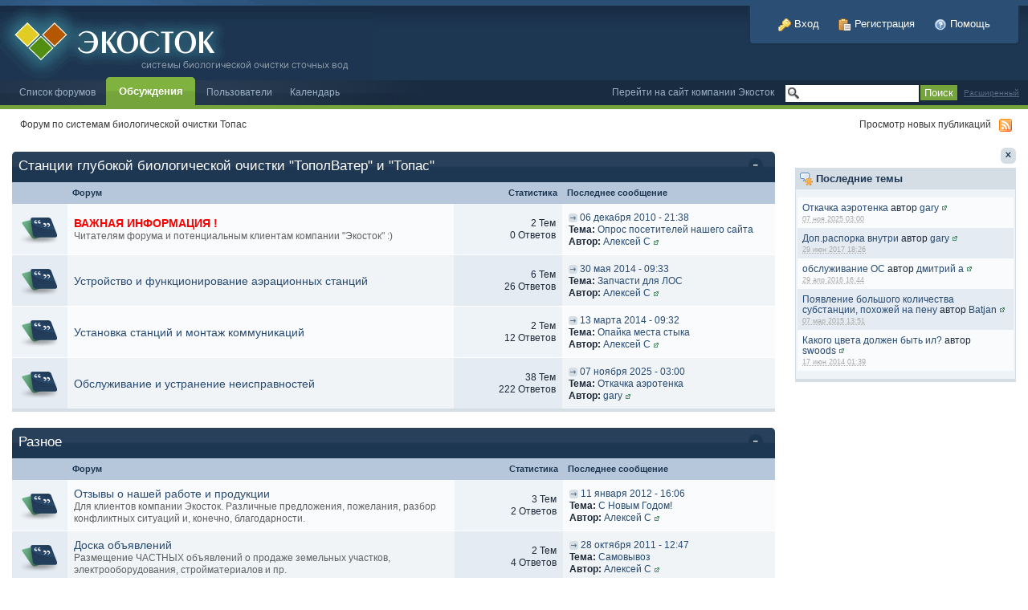

--- FILE ---
content_type: text/html;charset=UTF-8
request_url: http://forum.ecostok.ru/calendar/?s=00c32d5641ca4553c5d14d0f8358fc6b
body_size: 8268
content:
<!DOCTYPE html PUBLIC "-//W3C//DTD XHTML 1.0 Strict//EN" "http://www.w3.org/TR/xhtml1/DTD/xhtml1-strict.dtd">
	<html xml:lang="en" lang="en" xmlns="http://www.w3.org/1999/xhtml">
	<head>
		<meta http-equiv="content-type" content="text/html; charset=utf-8" />
		<title>Форум по системам биологической очистки Топас</title>
		<link rel="shortcut icon" href='http://forum.ecostok.ru/favicon.ico' />
		<script type='text/javascript'>
			jsDebug = 0; /* Must come before JS includes */
			USE_RTE = 0;
			inACP   = false;
		</script>
		
	
				
	

				
	

				
			<link rel="stylesheet" type="text/css" media="print" href="http://forum.ecostok.ru/public/style_css/css_1/ipb_print.css" />
		
	

				
	
	
		<link rel="stylesheet" type="text/css" media='screen' href="http://forum.ecostok.ru/public/min/index.php?f=public/style_css/css_1/calendar_select.css,public/style_css/css_1/ipb_editor.css,public/style_css/css_1/ipb_styles.css" />
	

<!--[if lte IE 7]>
	<link rel="stylesheet" type="text/css" title='Main' media="screen" href="http://forum.ecostok.ru/public/style_css/css_1/ipb_ie.css" />
<![endif]-->
		<!--<meta http-equiv="X-UA-Compatible" content="IE=7" />-->
		
	
	<meta name="identifier-url" content="http://forum.ecostok.ru/calendar/?s=00c32d5641ca4553c5d14d0f8358fc6b" />
	

		<script type='text/javascript' src='http://forum.ecostok.ru/public/min/index.php?g=js'></script>
	
	<script type='text/javascript' src='http://forum.ecostok.ru/public/min/index.php?charset=utf-8&amp;f=public/js/ipb.js,public/js/ips.quickpm.js,public/js/ips.hooks.js,public/js/ips.board.js,cache/lang_cache/1/ipb.lang.js' charset='utf-8'></script>
	
		
			
			
				<link rel="alternate feed" type="application/rss+xml" title="Основной календарь" href="http://forum.ecostok.ru/rss/calendar/1-%d0%be%d1%81%d0%bd%d0%be%d0%b2%d0%bd%d0%be%d0%b9-%d0%ba%d0%b0%d0%bb%d0%b5%d0%bd%d0%b4%d0%b0%d1%80%d1%8c/" />
			
			
			
		
	

	

<script type='text/javascript'>
	var isRTL	= false;
	var rtlIe	= '';
	var rtlFull	= '';
</script>

		
		<script type='text/javascript'>
	//<![CDATA[
		/* ---- URLs ---- */
		ipb.vars['base_url'] 			= 'http://forum.ecostok.ru/index.php?s=b4490c62c4e39f1fc95465a8321d5cf4&';
		ipb.vars['board_url']			= 'http://forum.ecostok.ru';
		ipb.vars['loading_img'] 		= 'http://forum.ecostok.ru/public/style_images/master/loading.gif';
		ipb.vars['active_app']			= 'forums';
		ipb.vars['upload_url']			= 'http://forum.ecostok.ru/uploads';
		/* ---- Member ---- */
		ipb.vars['member_id']			= parseInt( 0 ),
		ipb.vars['is_supmod']			= parseInt( 0 ),
		ipb.vars['is_admin']			= parseInt( 0 ),
		ipb.vars['secure_hash'] 		= '880ea6a14ea49e853634fbdc5015a024';
		ipb.vars['session_id']			= 'b4490c62c4e39f1fc95465a8321d5cf4';
		ipb.vars['can_befriend']		= true;
		/* ---- cookies ----- */
		ipb.vars['cookie_id'] 			= 'ipb_';
		ipb.vars['cookie_domain'] 		= 'forum.ecostok.ru';
		ipb.vars['cookie_path']			= '/';
		/* ---- Rate imgs ---- */
		ipb.vars['rate_img_on']			= 'http://forum.ecostok.ru/public/style_images/master/bullet_star.png';
		ipb.vars['rate_img_off']		= 'http://forum.ecostok.ru/public/style_images/master/bullet_star_off.png';
		ipb.vars['rate_img_rated']		= 'http://forum.ecostok.ru/public/style_images/master/bullet_star_rated.png';
		/* ---- Uploads ---- */
		ipb.vars['swfupload_swf']		= 'http://forum.ecostok.ru/public/js/3rd_party/swfupload/swfupload.swf';
		ipb.vars['swfupload_enabled']	= true;
		ipb.vars['use_swf_upload']		= ( '' == 'flash' ) ? true : false;
		ipb.vars['swfupload_debug']		= false; /* SKINNOTE: Turn off for production */
		/* ---- other ---- */
		ipb.vars['use_live_search'] 	= 0;
		ipb.vars['live_search_limit'] 	= 4;
		ipb.vars['highlight_color']		= "#ade57a";
		ipb.vars['charset']				= "utf-8";
		ipb.vars['use_rte']				= 1;
		ipb.vars['image_resize']		= 1;
		ipb.vars['image_resize_force']  = 0;
		ipb.vars['seo_enabled']			= 1;
		
		ipb.vars['seo_params']			= {"start":"-","end":"\/","varBlock":"\/page__","varSep":"__"};
		
		/* Templates/Language */
		ipb.templates['ajax_loading'] 	= "<div id='ajax_loading'>" + ipb.lang['loading'] + "</div>";
		ipb.templates['close_popup']	= "<img src='http://forum.ecostok.ru/public/style_images/master/close_popup.png' alt='x' />";
		ipb.templates['rss_shell']		= new Template("<ul id='rss_menu'>#{items}</ul>");
		ipb.templates['rss_item']		= new Template("<li><a href='#{url}' title='#{title}'>#{title}</a></li>");
		ipb.templates['resized_img']	= new Template("<span>Уменьшено на #{percent}% (#{width} x #{height}) - Нажмите для увеличения</span>");
		ipb.templates['m_add_friend']	= new Template("<a href='http://forum.ecostok.ru/index.php?app=members&amp;module=profile&amp;section=friends&amp;do=add&amp;member_id=#{id}&amp;s=b4490c62c4e39f1fc95465a8321d5cf4' title='Добавить в друзья'><img src='http://forum.ecostok.ru/public/style_images/master/user_add.png' alt='Добавить в друзья' /></a>");
		ipb.templates['m_rem_friend']	= new Template("<a href='http://forum.ecostok.ru/index.php?app=members&amp;module=profile&amp;section=friends&amp;do=remove&amp;member_id=#{id}&amp;s=b4490c62c4e39f1fc95465a8321d5cf4' title='Удалить из друзей'><img src='http://forum.ecostok.ru/public/style_images/master/user_delete.png' alt='Удалить из друзей' /></a>");
		ipb.templates['autocomplete_wrap'] = new Template("<ul id='#{id}' class='ipb_autocomplete' style='width: 250px;'></ul>");
		ipb.templates['autocomplete_item'] = new Template("<li id='#{id}'><img src='#{img}' alt='' width='#{img_w}' height='#{img_h}' />&nbsp;&nbsp;#{itemvalue}</li>");
		ipb.templates['page_jump']		= new Template("<div id='#{id}_wrap' class='ipbmenu_content'><h3 class='bar'>Перейти к странице</h3><input type='text' class='input_text' id='#{id}_input' size='8' /> <input type='submit' value='ОК' class='input_submit add_folder' id='#{id}_submit' /></div>");
	//]]>
	</script>
		<script type='text/javascript'>
			Loader.boot();
		</script>
	</head>
	<body id='ipboard_body'>
		<div id='ipbwrapper'>
			<h1>Форум по системам биологической очистки Топас: Форум по системам биологической очистки Топас</h1>
			<p id='content_jump'><a id='top'></a><a href='#j_content' title='Перейти к содержимому' accesskey='m'>Перейти к содержимому</a></p>
		
			
			<div id='header'>
				<div id='branding'>
					
						<a href='http://forum.ecostok.ru/index.php?s=b4490c62c4e39f1fc95465a8321d5cf4' title='Перейти к списку форумов' rel="home" accesskey='1'><img src='http://forum.ecostok.ru/public/style_images/1_logo.png' alt='Логотип' /></a>
					
				</div>
						
				
					<div id='user_navigation' class='not_logged_in'>
						<a href='http://forum.ecostok.ru/index.php?app=core&amp;module=global&amp;section=login&amp;s=b4490c62c4e39f1fc95465a8321d5cf4' title='Вход'><img src='http://forum.ecostok.ru/public/style_images/master/key.png' alt='' /> Вход</a>
						<a href="http://forum.ecostok.ru/index.php?app=core&amp;module=global&amp;section=register&amp;s=b4490c62c4e39f1fc95465a8321d5cf4" title='Регистрация'><img src='http://forum.ecostok.ru/public/style_images/master/paste_plain.png' alt='' /> Регистрация</a>
						<a href="http://forum.ecostok.ru/index.php?app=core&amp;module=help&amp;s=b4490c62c4e39f1fc95465a8321d5cf4" title='Перейти к помощи' rel="help" accesskey='6'><img src='http://forum.ecostok.ru/public/style_images/master/help.png' alt='' /> Помощь</a>
					</div>
				
				
			
				<div id='primary_nav'>
					<div id='search'>
						<form action="http://forum.ecostok.ru/index.php?app=core&amp;module=search&amp;do=quick_search&amp;search_filter_app[forums]=1&amp;s=b4490c62c4e39f1fc95465a8321d5cf4" method="post" id='search-box' >
							<fieldset>
							
								<label for='main_search' class='hide'>Поиск</label>
								<input type='text' id='main_search' name='search_term' class='text_input' size='17' tabindex='6' />
								<input type='submit' class='submit_input' value='Поиск' />
								<a href='http://forum.ecostok.ru/index.php?app=core&amp;module=search&amp;s=b4490c62c4e39f1fc95465a8321d5cf4' title='' accesskey='4' rel="search" id='adv_search'>Расширенный</a>
							</fieldset>
						</form>
					</div>
					<ul>
						
							<li id='nav_home' class='left'><a href='forum.ecostok.ru' title='Перейти на сайт' rel="home">Список форумов</a></li>
						
						
																								<li id='nav_discussion' class='left active'><a href='http://forum.ecostok.ru/index?s=b4490c62c4e39f1fc95465a8321d5cf4' title='Перейти к списку форумов'>Обсуждения</a></li><li id='nav_members' class='left '><a href='http://forum.ecostok.ru/index.php?app=members&amp;section=view&amp;module=list&amp;s=b4490c62c4e39f1fc95465a8321d5cf4' title='Перейти к списку пользователей'>Пользователи</a></li>
<li class='right'><a href='http://www.ecostok.ru'>Перейти на сайт компании Экосток</a></li>
						
							
								
							

								
							

								
							

								
																		<li id='nav_app_calendar' class="left "><a href='http://forum.ecostok.ru/calendar/?s=b4490c62c4e39f1fc95465a8321d5cf4' title='Перейти к Календарь'>Календарь</a></li>
								
							
						
					</ul>
				</div>
				
			
				<div id='secondary_nav'>
					<noindex><ul id='breadcrumb' class='left'>
												<li class='first'><a href='http://forum.ecostok.ru/index?s=b4490c62c4e39f1fc95465a8321d5cf4'>Форум по системам биологической очистки Топас</a></li>
							
											</ul></noindex>
					<ul id='section_links' class='right'>
						
						<li><a href='http://forum.ecostok.ru/index.php?app=core&amp;module=search&amp;do=active&amp;search_filter_app[forums]=1&amp;s=b4490c62c4e39f1fc95465a8321d5cf4' accesskey='2'>Просмотр новых публикаций</a></li>
						<li><img src='http://forum.ecostok.ru/public/style_images/master/feed.png' alt='RSS поток' id='rss_feed' class='clickable' /></li>
					</ul>
				</div>
			</div>
			<div id='content' class='clear'>
				<a id='j_content'></a>
				
<script type='text/javascript'>
//<![CDATA[
	ipb.global.boardMarkers = ({
		'f_cat_unread': "<img src='http://forum.ecostok.ru/public/style_images/master/f_cat_read.png' alt='Категория' title='Категория' />",
		'f_unread': "<img src='http://forum.ecostok.ru/public/style_images/master/f_read.png' alt='Форум' title='Форум' />",
		'f_pass_unread': "<img src='http://forum.ecostok.ru/public/style_images/master/f_pass_read.png' alt='Форум (защищен паролем)' title='Форум (защищен паролем)' />"
	});
	var markerURL = "http://forum.ecostok.ru/index.php?app=forums&module=ajax&section=markasread&secure_key=880ea6a14ea49e853634fbdc5015a024&i=1&forumid=&amp;s=b4490c62c4e39f1fc95465a8321d5cf4"; // Ajax URL so don't use &amp;
//]]>
</script>
<a href='http://forum.ecostok.ru/index.php?app=forums&amp;module=extras&amp;section=toggle&amp;s=b4490c62c4e39f1fc95465a8321d5cf4' id='close_sidebar'  class='sidebar_toggle rounded' style='display: none'><img src='http://forum.ecostok.ru/public/style_images/master/sidebar_close.png' alt='Закрыть' /></a>
	<a href='http://forum.ecostok.ru/index.php?app=forums&amp;module=extras&amp;section=toggle&amp;s=b4490c62c4e39f1fc95465a8321d5cf4' id='open_sidebar' class='sidebar_toggle rounded' ><img src='http://forum.ecostok.ru/public/style_images/master/sidebar_open.png' alt='Открыть' /></a>
<h2 class='hide'>Список форумов</h2>
<div id='board_index' class='clearfix'>
	<div id='index_stats' class='right clearfix' >
			<div class='general_box clearfix'>
		<h3><img src='http://forum.ecostok.ru/public/style_images/master/comment_new.png' alt='Иконка' /> Последние темы</h3>
		<ul class='hfeed block_list'>
			
								
				<li class='hentry row1'><a href='http://forum.ecostok.ru/topic/84-%d0%be%d1%82%d0%ba%d0%b0%d1%87%d0%ba%d0%b0-%d0%b0%d1%8d%d1%80%d0%be%d1%82%d0%b5%d0%bd%d0%ba%d0%b0/?s=b4490c62c4e39f1fc95465a8321d5cf4' rel='bookmark' title='Просмотр темы'>Откачка аэротенка</a> 
				автор <address class="author vcard"><a class="url fn" href="http://forum.ecostok.ru/user/11-gary/?s=b4490c62c4e39f1fc95465a8321d5cf4" title='Просмотр профиля'>gary</a>&nbsp;<a href='http://forum.ecostok.ru/user/11-gary/?s=b4490c62c4e39f1fc95465a8321d5cf4' class='__user __id11' title='Просмотр профиля'><img src='http://forum.ecostok.ru/public/style_images/master/user_popup.png' alt='Иконка' /></a></address><br />
				<span class='date'><abbr class="published" title="2025-11-06T23:00:10+00:00">07 ноя 2025 03:00</abbr></span></li>
				

				<li class='hentry row2 altrow'><a href='http://forum.ecostok.ru/topic/83-%d0%b4%d0%be%d0%bf%d1%80%d0%b0%d1%81%d0%bf%d0%be%d1%80%d0%ba%d0%b0-%d0%b2%d0%bd%d1%83%d1%82%d1%80%d0%b8/?s=b4490c62c4e39f1fc95465a8321d5cf4' rel='bookmark' title='Просмотр темы'>Доп.распорка внутри</a> 
				автор <address class="author vcard"><a class="url fn" href="http://forum.ecostok.ru/user/11-gary/?s=b4490c62c4e39f1fc95465a8321d5cf4" title='Просмотр профиля'>gary</a>&nbsp;<a href='http://forum.ecostok.ru/user/11-gary/?s=b4490c62c4e39f1fc95465a8321d5cf4' class='__user __id11' title='Просмотр профиля'><img src='http://forum.ecostok.ru/public/style_images/master/user_popup.png' alt='Иконка' /></a></address><br />
				<span class='date'><abbr class="published" title="2017-06-29T14:26:51+00:00">29 июн 2017 18:26</abbr></span></li>
				

				<li class='hentry row1'><a href='http://forum.ecostok.ru/topic/82-%d0%be%d0%b1%d1%81%d0%bb%d1%83%d0%b6%d0%b8%d0%b2%d0%b0%d0%bd%d0%b8%d0%b5-%d0%be%d1%81/?s=b4490c62c4e39f1fc95465a8321d5cf4' rel='bookmark' title='Просмотр темы'>обслуживание ОС</a> 
				автор <address class="author vcard"><a class="url fn" href="http://forum.ecostok.ru/user/35-%d0%b4%d0%bc%d0%b8%d1%82%d1%80%d0%b8%d0%b9-%d0%b0/?s=b4490c62c4e39f1fc95465a8321d5cf4" title='Просмотр профиля'>дмитрий а</a>&nbsp;<a href='http://forum.ecostok.ru/user/35-%d0%b4%d0%bc%d0%b8%d1%82%d1%80%d0%b8%d0%b9-%d0%b0/?s=b4490c62c4e39f1fc95465a8321d5cf4' class='__user __id35' title='Просмотр профиля'><img src='http://forum.ecostok.ru/public/style_images/master/user_popup.png' alt='Иконка' /></a></address><br />
				<span class='date'><abbr class="published" title="2016-04-29T12:44:18+00:00">29 апр 2016 16:44</abbr></span></li>
				

				<li class='hentry row2 altrow'><a href='http://forum.ecostok.ru/topic/80-%d0%bf%d0%be%d1%8f%d0%b2%d0%bb%d0%b5%d0%bd%d0%b8%d0%b5-%d0%b1%d0%be%d0%bb%d1%8c%d1%88%d0%be%d0%b3%d0%be-%d0%ba%d0%be%d0%bb%d0%b8%d1%87%d0%b5%d1%81%d1%82%d0%b2%d0%b0-%d1%81%d1%83%d0%b1%d1%81%d1%82%d0%b0%d0%bd%d1%86%d0%b8%d0%b8-%d0%bf%d0%be%d1%85/?s=b4490c62c4e39f1fc95465a8321d5cf4' rel='bookmark' title='Просмотр темы'>Появление большого количества субстанции, похожей на пену</a> 
				автор <address class="author vcard"><a class="url fn" href="http://forum.ecostok.ru/user/163-batjan/?s=b4490c62c4e39f1fc95465a8321d5cf4" title='Просмотр профиля'>Batjan</a>&nbsp;<a href='http://forum.ecostok.ru/user/163-batjan/?s=b4490c62c4e39f1fc95465a8321d5cf4' class='__user __id163' title='Просмотр профиля'><img src='http://forum.ecostok.ru/public/style_images/master/user_popup.png' alt='Иконка' /></a></address><br />
				<span class='date'><abbr class="published" title="2015-03-07T09:51:28+00:00">07 мар 2015 13:51</abbr></span></li>
				

				<li class='hentry row1'><a href='http://forum.ecostok.ru/topic/77-%d0%ba%d0%b0%d0%ba%d0%be%d0%b3%d0%be-%d1%86%d0%b2%d0%b5%d1%82%d0%b0-%d0%b4%d0%be%d0%bb%d0%b6%d0%b5%d0%bd-%d0%b1%d1%8b%d1%82%d1%8c-%d0%b8%d0%bb/?s=b4490c62c4e39f1fc95465a8321d5cf4' rel='bookmark' title='Просмотр темы'>Какого цвета должен быть ил?</a> 
				автор <address class="author vcard"><a class="url fn" href="http://forum.ecostok.ru/user/151-swoods/?s=b4490c62c4e39f1fc95465a8321d5cf4" title='Просмотр профиля'>swoods</a>&nbsp;<a href='http://forum.ecostok.ru/user/151-swoods/?s=b4490c62c4e39f1fc95465a8321d5cf4' class='__user __id151' title='Просмотр профиля'><img src='http://forum.ecostok.ru/public/style_images/master/user_popup.png' alt='Иконка' /></a></address><br />
				<span class='date'><abbr class="published" title="2014-06-16T21:39:29+00:00">17 июн 2014 01:39</abbr></span></li>
				
			
		</ul>
	</div>		</div>
	
	
	<div id='categories' class=' clearfix'>
		
	<!-- CATS AND FORUMS -->
		
			
				
										<div class='category_block block_wrap'>
						<h3 id='category_3' class='maintitle'><a class='toggle right' href='#' title='Свернуть категорию'>Свернуть категорию</a> <a href="http://forum.ecostok.ru/forum/3-%d1%81%d1%82%d0%b0%d0%bd%d1%86%d0%b8%d0%b8-%d0%b3%d0%bb%d1%83%d0%b1%d0%be%d0%ba%d0%be%d0%b9-%d0%b1%d0%b8%d0%be%d0%bb%d0%be%d0%b3%d0%b8%d1%87%d0%b5%d1%81%d0%ba%d0%be%d0%b9-%d0%be%d1%87%d0%b8%d1%81%d1%82%d0%ba%d0%b8-%d1%82%d0%be%d0%bf%d0%be%d0%bb/?s=b4490c62c4e39f1fc95465a8321d5cf4" title='Просмотр категории'> Станции глубокой биологической очистки "ТополВатер" и "Топас"</a></h3>
						<table class='ipb_table' summary="Форумы в категории ' Станции глубокой биологической очистки "ТополВатер" и "Топас"'">
							<tr class='header'>
								<th scope='col' class='col_c_icon'>&nbsp;</th>
								<th scope='col' class='col_c_forum'>Форум</th>
								<th scope='col' class='col_c_stats stats'>Статистика</th>
								<th scope='col' class='col_c_post'>Последнее сообщение</th>
							</tr>
							<!-- / CAT HEADER -->
							
								<tr class='row1'>
										<td class='altrow'>
											<!-- SKINNOTE: this URL is wrong, needs updating -->
											
												<a id='forum_img_10' href="http://forum.ecostok.ru/index.php?app=forums&amp;module=forums&amp;section=markasread&amp;marktype=forum&amp;forumid=10&amp;returntoforumid=0&amp;i=1&amp;s=b4490c62c4e39f1fc95465a8321d5cf4" title="Пометить форум как прочтенный?" class='forum_marker'>
													<img src='http://forum.ecostok.ru/public/style_images/master/f_unread.png' alt='Не прочитанный форум' title='Отметить прочитанным ' />
												</a>
									
												<script type='text/javascript'>
													ipb.global.registerMarker( "forum_img_10", "f_unread", markerURL + "10" );
												</script>
											
										</td>
										<td>
											<h4><a href="http://forum.ecostok.ru/forum/10-%d0%b2%d0%b0%d0%b6%d0%bd%d0%b0%d1%8f-%d0%b8%d0%bd%d1%84%d0%be%d1%80%d0%bc%d0%b0%d1%86%d0%b8%d1%8f/?s=b4490c62c4e39f1fc95465a8321d5cf4" title='Перейти к форуму'><span style="color:red"><b>ВАЖНАЯ ИНФОРМАЦИЯ !</b></span></a></h4>
											<p class='desc'>Читателям форума и потенциальным клиентам компании "Экосток" :)</p>
									
											
											<!-- Skinnote: Clean up queued stuff -->
											
										</td>
										<td class='altrow stats'>
											<ul>
												<li>2 Тем</li>
												<li>0 Ответов</li>
											</ul>
										</td>
										<td>
											<ul class='last_post'>
												
														<li><a href='http://forum.ecostok.ru/topic/21-%d0%be%d0%bf%d1%80%d0%be%d1%81-%d0%bf%d0%be%d1%81%d0%b5%d1%82%d0%b8%d1%82%d0%b5%d0%bb%d0%b5%d0%b9-%d0%bd%d0%b0%d1%88%d0%b5%d0%b3%d0%be-%d1%81%d0%b0%d0%b9%d1%82%d0%b0/page__view__getlastpost?s=b4490c62c4e39f1fc95465a8321d5cf4' title='Просмотр последнего сообщения'><img src='http://forum.ecostok.ru/public/style_images/master/last_post.png' alt='Иконка' title='Просмотр последнего сообщения' /></a> <a href='http://forum.ecostok.ru/topic/21-%d0%be%d0%bf%d1%80%d0%be%d1%81-%d0%bf%d0%be%d1%81%d0%b5%d1%82%d0%b8%d1%82%d0%b5%d0%bb%d0%b5%d0%b9-%d0%bd%d0%b0%d1%88%d0%b5%d0%b3%d0%be-%d1%81%d0%b0%d0%b9%d1%82%d0%b0/page__view__getlastpost?s=b4490c62c4e39f1fc95465a8321d5cf4' title='Просмотр последнего сообщения'>06 декабря 2010 - 21:38</a></li>
													
													<li><strong>Тема: </strong> <a href='http://forum.ecostok.ru/topic/21-%d0%be%d0%bf%d1%80%d0%be%d1%81-%d0%bf%d0%be%d1%81%d0%b5%d1%82%d0%b8%d1%82%d0%b5%d0%bb%d0%b5%d0%b9-%d0%bd%d0%b0%d1%88%d0%b5%d0%b3%d0%be-%d1%81%d0%b0%d0%b9%d1%82%d0%b0/page__view__getnewpost?s=b4490c62c4e39f1fc95465a8321d5cf4' title='Перейти к первому непрочитанному сообщению: Опрос посетителей нашего сайта'>Опрос посетителей нашего сайта</a></li>
													<li>
														<strong>Автор:</strong> 
														
																<a href='http://forum.ecostok.ru/user/1-%d0%b0%d0%bb%d0%b5%d0%ba%d1%81%d0%b5%d0%b9-%d1%81/?s=b4490c62c4e39f1fc95465a8321d5cf4' title='Просмотр профиля'>Алексей С</a>&nbsp;<a href='http://forum.ecostok.ru/user/1-%d0%b0%d0%bb%d0%b5%d0%ba%d1%81%d0%b5%d0%b9-%d1%81/?s=b4490c62c4e39f1fc95465a8321d5cf4' class='__user __id1' title='Просмотр профиля'><img src='http://forum.ecostok.ru/public/style_images/master/user_popup.png' alt='Иконка' /></a>
															
													</li>
											</ul>
										</td>
									</tr>
							

								<tr class='row2'>
										<td class='altrow'>
											<!-- SKINNOTE: this URL is wrong, needs updating -->
											
												<a id='forum_img_4' href="http://forum.ecostok.ru/index.php?app=forums&amp;module=forums&amp;section=markasread&amp;marktype=forum&amp;forumid=4&amp;returntoforumid=0&amp;i=1&amp;s=b4490c62c4e39f1fc95465a8321d5cf4" title="Пометить форум как прочтенный?" class='forum_marker'>
													<img src='http://forum.ecostok.ru/public/style_images/master/f_unread.png' alt='Не прочитанный форум' title='Отметить прочитанным ' />
												</a>
									
												<script type='text/javascript'>
													ipb.global.registerMarker( "forum_img_4", "f_unread", markerURL + "4" );
												</script>
											
										</td>
										<td>
											<h4><a href="http://forum.ecostok.ru/forum/4-%d1%83%d1%81%d1%82%d1%80%d0%be%d0%b9%d1%81%d1%82%d0%b2%d0%be-%d0%b8-%d1%84%d1%83%d0%bd%d0%ba%d1%86%d0%b8%d0%be%d0%bd%d0%b8%d1%80%d0%be%d0%b2%d0%b0%d0%bd%d0%b8%d0%b5-%d0%b0%d1%8d%d1%80%d0%b0%d1%86%d0%b8%d0%be%d0%bd%d0%bd%d1%8b%d1%85-%d1%81%d1%82%d0%b0/?s=b4490c62c4e39f1fc95465a8321d5cf4" title='Перейти к форуму'>Устройство и функционирование аэрационных станций</a></h4>
											<p class='desc'></p>
									
											
											<!-- Skinnote: Clean up queued stuff -->
											
										</td>
										<td class='altrow stats'>
											<ul>
												<li>6 Тем</li>
												<li>26 Ответов</li>
											</ul>
										</td>
										<td>
											<ul class='last_post'>
												
														<li><a href='http://forum.ecostok.ru/topic/45-%d0%b7%d0%b0%d0%bf%d1%87%d0%b0%d1%81%d1%82%d0%b8-%d0%b4%d0%bb%d1%8f-%d0%bb%d0%be%d1%81/page__view__getlastpost?s=b4490c62c4e39f1fc95465a8321d5cf4' title='Просмотр последнего сообщения'><img src='http://forum.ecostok.ru/public/style_images/master/last_post.png' alt='Иконка' title='Просмотр последнего сообщения' /></a> <a href='http://forum.ecostok.ru/topic/45-%d0%b7%d0%b0%d0%bf%d1%87%d0%b0%d1%81%d1%82%d0%b8-%d0%b4%d0%bb%d1%8f-%d0%bb%d0%be%d1%81/page__view__getlastpost?s=b4490c62c4e39f1fc95465a8321d5cf4' title='Просмотр последнего сообщения'>30 мая 2014 - 09:33</a></li>
													
													<li><strong>Тема: </strong> <a href='http://forum.ecostok.ru/topic/45-%d0%b7%d0%b0%d0%bf%d1%87%d0%b0%d1%81%d1%82%d0%b8-%d0%b4%d0%bb%d1%8f-%d0%bb%d0%be%d1%81/page__view__getnewpost?s=b4490c62c4e39f1fc95465a8321d5cf4' title='Перейти к первому непрочитанному сообщению: Запчасти для ЛОС'>Запчасти для ЛОС</a></li>
													<li>
														<strong>Автор:</strong> 
														
																<a href='http://forum.ecostok.ru/user/1-%d0%b0%d0%bb%d0%b5%d0%ba%d1%81%d0%b5%d0%b9-%d1%81/?s=b4490c62c4e39f1fc95465a8321d5cf4' title='Просмотр профиля'>Алексей С</a>&nbsp;<a href='http://forum.ecostok.ru/user/1-%d0%b0%d0%bb%d0%b5%d0%ba%d1%81%d0%b5%d0%b9-%d1%81/?s=b4490c62c4e39f1fc95465a8321d5cf4' class='__user __id1' title='Просмотр профиля'><img src='http://forum.ecostok.ru/public/style_images/master/user_popup.png' alt='Иконка' /></a>
															
													</li>
											</ul>
										</td>
									</tr>
							

								<tr class='row1'>
										<td class='altrow'>
											<!-- SKINNOTE: this URL is wrong, needs updating -->
											
												<a id='forum_img_5' href="http://forum.ecostok.ru/index.php?app=forums&amp;module=forums&amp;section=markasread&amp;marktype=forum&amp;forumid=5&amp;returntoforumid=0&amp;i=1&amp;s=b4490c62c4e39f1fc95465a8321d5cf4" title="Пометить форум как прочтенный?" class='forum_marker'>
													<img src='http://forum.ecostok.ru/public/style_images/master/f_unread.png' alt='Не прочитанный форум' title='Отметить прочитанным ' />
												</a>
									
												<script type='text/javascript'>
													ipb.global.registerMarker( "forum_img_5", "f_unread", markerURL + "5" );
												</script>
											
										</td>
										<td>
											<h4><a href="http://forum.ecostok.ru/forum/5-%d1%83%d1%81%d1%82%d0%b0%d0%bd%d0%be%d0%b2%d0%ba%d0%b0-%d1%81%d1%82%d0%b0%d0%bd%d1%86%d0%b8%d0%b9-%d0%b8-%d0%bc%d0%be%d0%bd%d1%82%d0%b0%d0%b6-%d0%ba%d0%be%d0%bc%d0%bc%d1%83%d0%bd%d0%b8%d0%ba%d0%b0%d1%86%d0%b8%d0%b9/?s=b4490c62c4e39f1fc95465a8321d5cf4" title='Перейти к форуму'>Установка станций и монтаж коммуникаций</a></h4>
											<p class='desc'></p>
									
											
											<!-- Skinnote: Clean up queued stuff -->
											
										</td>
										<td class='altrow stats'>
											<ul>
												<li>2 Тем</li>
												<li>12 Ответов</li>
											</ul>
										</td>
										<td>
											<ul class='last_post'>
												
														<li><a href='http://forum.ecostok.ru/topic/38-%d0%be%d0%bf%d0%b0%d0%b9%d0%ba%d0%b0-%d0%bc%d0%b5%d1%81%d1%82%d0%b0-%d1%81%d1%82%d1%8b%d0%ba%d0%b0/page__view__getlastpost?s=b4490c62c4e39f1fc95465a8321d5cf4' title='Просмотр последнего сообщения'><img src='http://forum.ecostok.ru/public/style_images/master/last_post.png' alt='Иконка' title='Просмотр последнего сообщения' /></a> <a href='http://forum.ecostok.ru/topic/38-%d0%be%d0%bf%d0%b0%d0%b9%d0%ba%d0%b0-%d0%bc%d0%b5%d1%81%d1%82%d0%b0-%d1%81%d1%82%d1%8b%d0%ba%d0%b0/page__view__getlastpost?s=b4490c62c4e39f1fc95465a8321d5cf4' title='Просмотр последнего сообщения'>13 марта 2014 - 09:32</a></li>
													
													<li><strong>Тема: </strong> <a href='http://forum.ecostok.ru/topic/38-%d0%be%d0%bf%d0%b0%d0%b9%d0%ba%d0%b0-%d0%bc%d0%b5%d1%81%d1%82%d0%b0-%d1%81%d1%82%d1%8b%d0%ba%d0%b0/page__view__getnewpost?s=b4490c62c4e39f1fc95465a8321d5cf4' title='Перейти к первому непрочитанному сообщению: Опайка места стыка'>Опайка места стыка</a></li>
													<li>
														<strong>Автор:</strong> 
														
																<a href='http://forum.ecostok.ru/user/1-%d0%b0%d0%bb%d0%b5%d0%ba%d1%81%d0%b5%d0%b9-%d1%81/?s=b4490c62c4e39f1fc95465a8321d5cf4' title='Просмотр профиля'>Алексей С</a>&nbsp;<a href='http://forum.ecostok.ru/user/1-%d0%b0%d0%bb%d0%b5%d0%ba%d1%81%d0%b5%d0%b9-%d1%81/?s=b4490c62c4e39f1fc95465a8321d5cf4' class='__user __id1' title='Просмотр профиля'><img src='http://forum.ecostok.ru/public/style_images/master/user_popup.png' alt='Иконка' /></a>
															
													</li>
											</ul>
										</td>
									</tr>
							

								<tr class='row2'>
										<td class='altrow'>
											<!-- SKINNOTE: this URL is wrong, needs updating -->
											
												<a id='forum_img_6' href="http://forum.ecostok.ru/index.php?app=forums&amp;module=forums&amp;section=markasread&amp;marktype=forum&amp;forumid=6&amp;returntoforumid=0&amp;i=1&amp;s=b4490c62c4e39f1fc95465a8321d5cf4" title="Пометить форум как прочтенный?" class='forum_marker'>
													<img src='http://forum.ecostok.ru/public/style_images/master/f_unread.png' alt='Не прочитанный форум' title='Отметить прочитанным ' />
												</a>
									
												<script type='text/javascript'>
													ipb.global.registerMarker( "forum_img_6", "f_unread", markerURL + "6" );
												</script>
											
										</td>
										<td>
											<h4><a href="http://forum.ecostok.ru/forum/6-%d0%be%d0%b1%d1%81%d0%bb%d1%83%d0%b6%d0%b8%d0%b2%d0%b0%d0%bd%d0%b8%d0%b5-%d0%b8-%d1%83%d1%81%d1%82%d1%80%d0%b0%d0%bd%d0%b5%d0%bd%d0%b8%d0%b5-%d0%bd%d0%b5%d0%b8%d1%81%d0%bf%d1%80%d0%b0%d0%b2%d0%bd%d0%be%d1%81%d1%82%d0%b5%d0%b9/?s=b4490c62c4e39f1fc95465a8321d5cf4" title='Перейти к форуму'>Обслуживание и устранение неисправностей</a></h4>
											<p class='desc'></p>
									
											
											<!-- Skinnote: Clean up queued stuff -->
											
										</td>
										<td class='altrow stats'>
											<ul>
												<li>38 Тем</li>
												<li>222 Ответов</li>
											</ul>
										</td>
										<td>
											<ul class='last_post'>
												
														<li><a href='http://forum.ecostok.ru/topic/84-%d0%be%d1%82%d0%ba%d0%b0%d1%87%d0%ba%d0%b0-%d0%b0%d1%8d%d1%80%d0%be%d1%82%d0%b5%d0%bd%d0%ba%d0%b0/page__view__getlastpost?s=b4490c62c4e39f1fc95465a8321d5cf4' title='Просмотр последнего сообщения'><img src='http://forum.ecostok.ru/public/style_images/master/last_post.png' alt='Иконка' title='Просмотр последнего сообщения' /></a> <a href='http://forum.ecostok.ru/topic/84-%d0%be%d1%82%d0%ba%d0%b0%d1%87%d0%ba%d0%b0-%d0%b0%d1%8d%d1%80%d0%be%d1%82%d0%b5%d0%bd%d0%ba%d0%b0/page__view__getlastpost?s=b4490c62c4e39f1fc95465a8321d5cf4' title='Просмотр последнего сообщения'>07 ноября 2025 - 03:00</a></li>
													
													<li><strong>Тема: </strong> <a href='http://forum.ecostok.ru/topic/84-%d0%be%d1%82%d0%ba%d0%b0%d1%87%d0%ba%d0%b0-%d0%b0%d1%8d%d1%80%d0%be%d1%82%d0%b5%d0%bd%d0%ba%d0%b0/page__view__getnewpost?s=b4490c62c4e39f1fc95465a8321d5cf4' title='Перейти к первому непрочитанному сообщению: Откачка аэротенка'>Откачка аэротенка</a></li>
													<li>
														<strong>Автор:</strong> 
														
																<a href='http://forum.ecostok.ru/user/11-gary/?s=b4490c62c4e39f1fc95465a8321d5cf4' title='Просмотр профиля'>gary</a>&nbsp;<a href='http://forum.ecostok.ru/user/11-gary/?s=b4490c62c4e39f1fc95465a8321d5cf4' class='__user __id11' title='Просмотр профиля'><img src='http://forum.ecostok.ru/public/style_images/master/user_popup.png' alt='Иконка' /></a>
															
													</li>
											</ul>
										</td>
									</tr>
							
						</table>
					</div>
				
			

				
										<div class='category_block block_wrap'>
						<h3 id='category_7' class='maintitle'><a class='toggle right' href='#' title='Свернуть категорию'>Свернуть категорию</a> <a href="http://forum.ecostok.ru/forum/7-%d1%80%d0%b0%d0%b7%d0%bd%d0%be%d0%b5/?s=b4490c62c4e39f1fc95465a8321d5cf4" title='Просмотр категории'>Разное</a></h3>
						<table class='ipb_table' summary="Форумы в категории 'Разное'">
							<tr class='header'>
								<th scope='col' class='col_c_icon'>&nbsp;</th>
								<th scope='col' class='col_c_forum'>Форум</th>
								<th scope='col' class='col_c_stats stats'>Статистика</th>
								<th scope='col' class='col_c_post'>Последнее сообщение</th>
							</tr>
							<!-- / CAT HEADER -->
							
								<tr class='row1'>
										<td class='altrow'>
											<!-- SKINNOTE: this URL is wrong, needs updating -->
											
												<a id='forum_img_8' href="http://forum.ecostok.ru/index.php?app=forums&amp;module=forums&amp;section=markasread&amp;marktype=forum&amp;forumid=8&amp;returntoforumid=0&amp;i=1&amp;s=b4490c62c4e39f1fc95465a8321d5cf4" title="Пометить форум как прочтенный?" class='forum_marker'>
													<img src='http://forum.ecostok.ru/public/style_images/master/f_unread.png' alt='Не прочитанный форум' title='Отметить прочитанным ' />
												</a>
									
												<script type='text/javascript'>
													ipb.global.registerMarker( "forum_img_8", "f_unread", markerURL + "8" );
												</script>
											
										</td>
										<td>
											<h4><a href="http://forum.ecostok.ru/forum/8-%d0%be%d1%82%d0%b7%d1%8b%d0%b2%d1%8b-%d0%be-%d0%bd%d0%b0%d1%88%d0%b5%d0%b9-%d1%80%d0%b0%d0%b1%d0%be%d1%82%d0%b5-%d0%b8-%d0%bf%d1%80%d0%be%d0%b4%d1%83%d0%ba%d1%86%d0%b8%d0%b8/?s=b4490c62c4e39f1fc95465a8321d5cf4" title='Перейти к форуму'>Отзывы о нашей работе и продукции</a></h4>
											<p class='desc'>Для клиентов компании Экосток. Различные предложения, пожелания, разбор конфликтных ситуаций и, конечно, благодарности.</p>
									
											
											<!-- Skinnote: Clean up queued stuff -->
											
										</td>
										<td class='altrow stats'>
											<ul>
												<li>3 Тем</li>
												<li>2 Ответов</li>
											</ul>
										</td>
										<td>
											<ul class='last_post'>
												
														<li><a href='http://forum.ecostok.ru/topic/44-c-%d0%bd%d0%be%d0%b2%d1%8b%d0%bc-%d0%b3%d0%be%d0%b4%d0%be%d0%bc/page__view__getlastpost?s=b4490c62c4e39f1fc95465a8321d5cf4' title='Просмотр последнего сообщения'><img src='http://forum.ecostok.ru/public/style_images/master/last_post.png' alt='Иконка' title='Просмотр последнего сообщения' /></a> <a href='http://forum.ecostok.ru/topic/44-c-%d0%bd%d0%be%d0%b2%d1%8b%d0%bc-%d0%b3%d0%be%d0%b4%d0%be%d0%bc/page__view__getlastpost?s=b4490c62c4e39f1fc95465a8321d5cf4' title='Просмотр последнего сообщения'>11 января 2012 - 16:06</a></li>
													
													<li><strong>Тема: </strong> <a href='http://forum.ecostok.ru/topic/44-c-%d0%bd%d0%be%d0%b2%d1%8b%d0%bc-%d0%b3%d0%be%d0%b4%d0%be%d0%bc/page__view__getnewpost?s=b4490c62c4e39f1fc95465a8321d5cf4' title='Перейти к первому непрочитанному сообщению: C Новым Годом&#33;'>C Новым Годом!</a></li>
													<li>
														<strong>Автор:</strong> 
														
																<a href='http://forum.ecostok.ru/user/1-%d0%b0%d0%bb%d0%b5%d0%ba%d1%81%d0%b5%d0%b9-%d1%81/?s=b4490c62c4e39f1fc95465a8321d5cf4' title='Просмотр профиля'>Алексей С</a>&nbsp;<a href='http://forum.ecostok.ru/user/1-%d0%b0%d0%bb%d0%b5%d0%ba%d1%81%d0%b5%d0%b9-%d1%81/?s=b4490c62c4e39f1fc95465a8321d5cf4' class='__user __id1' title='Просмотр профиля'><img src='http://forum.ecostok.ru/public/style_images/master/user_popup.png' alt='Иконка' /></a>
															
													</li>
											</ul>
										</td>
									</tr>
							

								<tr class='row2'>
										<td class='altrow'>
											<!-- SKINNOTE: this URL is wrong, needs updating -->
											
												<a id='forum_img_9' href="http://forum.ecostok.ru/index.php?app=forums&amp;module=forums&amp;section=markasread&amp;marktype=forum&amp;forumid=9&amp;returntoforumid=0&amp;i=1&amp;s=b4490c62c4e39f1fc95465a8321d5cf4" title="Пометить форум как прочтенный?" class='forum_marker'>
													<img src='http://forum.ecostok.ru/public/style_images/master/f_unread.png' alt='Не прочитанный форум' title='Отметить прочитанным ' />
												</a>
									
												<script type='text/javascript'>
													ipb.global.registerMarker( "forum_img_9", "f_unread", markerURL + "9" );
												</script>
											
										</td>
										<td>
											<h4><a href="http://forum.ecostok.ru/forum/9-%d0%b4%d0%be%d1%81%d0%ba%d0%b0-%d0%be%d0%b1%d1%8a%d1%8f%d0%b2%d0%bb%d0%b5%d0%bd%d0%b8%d0%b9/?s=b4490c62c4e39f1fc95465a8321d5cf4" title='Перейти к форуму'> Доска объявлений</a></h4>
											<p class='desc'>Размещение ЧАСТНЫХ объявлений о продаже земельных участков, электрооборудования, стройматериалов и пр.</p>
									
											
											<!-- Skinnote: Clean up queued stuff -->
											
										</td>
										<td class='altrow stats'>
											<ul>
												<li>2 Тем</li>
												<li>4 Ответов</li>
											</ul>
										</td>
										<td>
											<ul class='last_post'>
												
														<li><a href='http://forum.ecostok.ru/topic/39-%d1%81%d0%b0%d0%bc%d0%be%d0%b2%d1%8b%d0%b2%d0%be%d0%b7/page__view__getlastpost?s=b4490c62c4e39f1fc95465a8321d5cf4' title='Просмотр последнего сообщения'><img src='http://forum.ecostok.ru/public/style_images/master/last_post.png' alt='Иконка' title='Просмотр последнего сообщения' /></a> <a href='http://forum.ecostok.ru/topic/39-%d1%81%d0%b0%d0%bc%d0%be%d0%b2%d1%8b%d0%b2%d0%be%d0%b7/page__view__getlastpost?s=b4490c62c4e39f1fc95465a8321d5cf4' title='Просмотр последнего сообщения'>28 октября 2011 - 12:47</a></li>
													
													<li><strong>Тема: </strong> <a href='http://forum.ecostok.ru/topic/39-%d1%81%d0%b0%d0%bc%d0%be%d0%b2%d1%8b%d0%b2%d0%be%d0%b7/page__view__getnewpost?s=b4490c62c4e39f1fc95465a8321d5cf4' title='Перейти к первому непрочитанному сообщению: Самовывоз'>Самовывоз</a></li>
													<li>
														<strong>Автор:</strong> 
														
																<a href='http://forum.ecostok.ru/user/1-%d0%b0%d0%bb%d0%b5%d0%ba%d1%81%d0%b5%d0%b9-%d1%81/?s=b4490c62c4e39f1fc95465a8321d5cf4' title='Просмотр профиля'>Алексей С</a>&nbsp;<a href='http://forum.ecostok.ru/user/1-%d0%b0%d0%bb%d0%b5%d0%ba%d1%81%d0%b5%d0%b9-%d1%81/?s=b4490c62c4e39f1fc95465a8321d5cf4' class='__user __id1' title='Просмотр профиля'><img src='http://forum.ecostok.ru/public/style_images/master/user_popup.png' alt='Иконка' /></a>
															
													</li>
											</ul>
										</td>
									</tr>
							
						</table>
					</div>
				
			
		
	</div>
</div>
<ul id='stat_links' class='filter_bar rounded'>
	<li><a href="http://forum.ecostok.ru/index.php?app=core&amp;module=search&amp;do=active&amp;s=b4490c62c4e39f1fc95465a8321d5cf4" title="Посмотреть сегодняшние популярные публикации">Активные темы</a></li>
	<li><a href="http://forum.ecostok.ru/index.php?app=forums&amp;module=extras&amp;section=stats&amp;do=leaders&amp;s=b4490c62c4e39f1fc95465a8321d5cf4" title="Посмотреть администраторов и модераторов форума">Администрация</a></li>
	<li><a href="http://forum.ecostok.ru/index.php?app=forums&amp;module=extras&amp;section=stats&amp;s=b4490c62c4e39f1fc95465a8321d5cf4" title="Посмотреть 20 активных сегодня пользователей">Активные сегодня</a></li>
	<li><a href="http://forum.ecostok.ru/index.php?app=members&amp;section=view&amp;module=list&amp;max_results=20&amp;sort_key=posts&amp;sort_order=desc&amp;filter=ALL&amp;s=b4490c62c4e39f1fc95465a8321d5cf4" title="Посмотреть 20 самых активных пользователей">Самые активные</a></li>
</ul>
<div id='board_statistics' class='statistics general_box clearfix'>
	
		<div id='stats'>
			<h2>Статистика форума</h2>
			<dl>
				<dt>Сообщений</dt>
				<dd>319</dd>
				<dt>Пользователей</dt>
				<dd>98</dd>
				<dt>Новый участник</dt>
				<dd><a href='http://forum.ecostok.ru/user/171-robertsn/?s=b4490c62c4e39f1fc95465a8321d5cf4' title='Просмотр профиля'>RobertSn</a>&nbsp;<a href='http://forum.ecostok.ru/user/171-robertsn/?s=b4490c62c4e39f1fc95465a8321d5cf4' class='__user __id171' title='Просмотр профиля'><img src='http://forum.ecostok.ru/public/style_images/master/user_popup.png' alt='Иконка' /></a>&nbsp;</dd>
				<dt>Рекорд посещаемости</dt>
				<dd>1 777<br /><span class='extra'>03 ноября 2025 - 13:06</span></dd>
			</dl>
		</div>
	
	<div id='active_users' class='stats_list'>
			<h2>
				285 посетителей <span>(за последние 15 минут)</span><br />
				<span class='desc'>0 пользователей, 285 гостей, 0 скрытых пользователей | Полный список по: <a href='http://forum.ecostok.ru/index.php?app=members&amp;module=online&amp;sort_order=desc&amp;s=b4490c62c4e39f1fc95465a8321d5cf4'>последнему действию</a> или <a href='http://forum.ecostok.ru/index.php?app=members&amp;module=online&amp;sort_key=name&amp;sort_order=asc&amp;show_mem=reg&amp;s=b4490c62c4e39f1fc95465a8321d5cf4'>именам пользователей</a></span>
			</h2>
			
		</div>
	
	
	
	
</div>

				<br class='clear' />
			</div>
			<div id='footer_utilities' class='clearfix clear rounded'>
				<h2 class='hide'>Внешний вид</h2>
				
						<form action="http://forum.ecostok.ru/index.php?s=b4490c62c4e39f1fc95465a8321d5cf4" method="post" class='left'>
							<fieldset>
								<input type='hidden' name='k' value='880ea6a14ea49e853634fbdc5015a024' />
								<label for='newSkin' class='hide'>Стиль:</label>
								<select name="settingNewSkin" id='newSkin'>
									
<option id='skinSetDD_1' selected="selected" value="1">IP.Board</option>
<option id='skinSetDD_3'  value="3">IP.Board Lo-Fi</option>
<option id='skinSetDD_4'  value="4">Delicate Fix</option>
								</select>
								<input type='submit' value='ОК' class='input_submit alt' id='newSkinSubmit' />
							</fieldset>
						</form>
					
				<form action="http://forum.ecostok.ru/index.php?s=b4490c62c4e39f1fc95465a8321d5cf4" method="post" class='left'>
					<fieldset>
						<input type='hidden' name='k' value='880ea6a14ea49e853634fbdc5015a024' />
						<input type='hidden' name='setlanguage' value='1' />
						<input type="hidden" name="langurlbits" value="s=00c32d5641ca4553c5d14d0f8358fc6b&amp;cal_id=" />
						<label for='newLang' class='hide'>Язык:</label>
						<select name="langid" id='newLang'>
								
<option value='1' selected="selected">Русский (RU)</option>
						</select>
						<input type='submit' class='input_submit alt' value='ОК' id='newLangSubmit' />
					</fieldset>
				</form>
				<h2 class='hide'>Статистика работы системы</h2>
				<ul class='right'>
					<li>Сейчас: 22 янв 2026 00:27
						
					</li>
					
				</ul>
			</div>
			<!-- __FOOTER__ -->
			<!-- /__FOOTER__ -->
			
			<div id='board_footer'>
				<ul id='utility_links' class='left'>
					<li><a href='#top' title='Наверх'>Наверх</a></li>
					<li><a href='http://forum.ecostok.ru/index.php?s=b4490c62c4e39f1fc95465a8321d5cf4' title='К списку форумов'>К списку форумов</a></li>
					<li><a href="http://forum.ecostok.ru/index.php?app=core&amp;module=global&amp;section=login&amp;do=deleteCookies&amp;k=880ea6a14ea49e853634fbdc5015a024&amp;s=b4490c62c4e39f1fc95465a8321d5cf4" title='Очистить cookies установленные системой'>Очистить cookies</a></li>
					<li><a href="http://forum.ecostok.ru/index.php?app=forums&amp;module=forums&amp;section=markasread&amp;marktype=all&amp;k=880ea6a14ea49e853634fbdc5015a024&amp;s=b4490c62c4e39f1fc95465a8321d5cf4" title='Отметить все как прочтенное'>Отметить все сообщения прочитанными</a></li>
				</ul>
				<!-- Copyright Information -->
        				  <p id='copyright' class='right'>
        				  	Форум IP.Board  &copy; 2026 &nbsp;IPS, In<abbr title='Incorporated'>c</abbr>.
        				  </p>
		<!-- / Copyright -->
<p class="right" style="margin-right:15px;" >+7 (495) 988-80-38; +7 (495) 765-68-63<br />
Экосток - <a href="http://www.ecostok.ru/">Чешский Топас</a>
</p>
			</div>
			
			
		</div>
	</body>
</html>